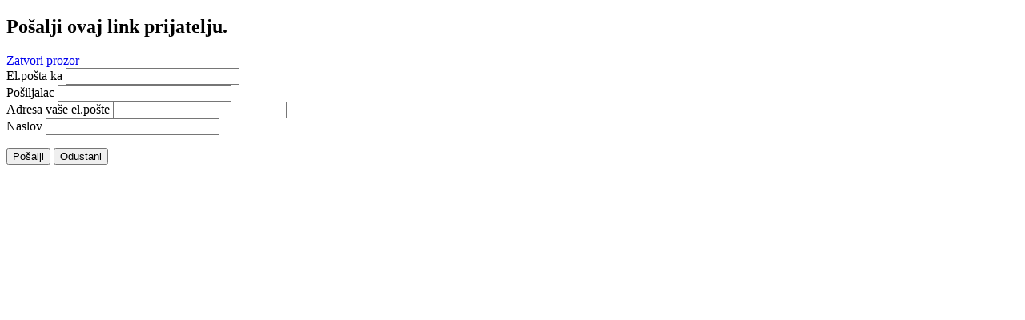

--- FILE ---
content_type: text/html; charset=utf-8
request_url: http://www.isv.rs/index.php/sr/component/mailto/?tmpl=component&link=aHR0cDovL3d3dy5pc3YucnMvaW5kZXgucGhwP29wdGlvbj1jb21fY29udGVudCZ2aWV3PWFydGljbGUmaWQ9NDMxNjprdmFsaXRldG5hLW9wdGltYWxuYS1pc2hyYW5hLWp1bmFkaS11LWxldG5qZW0tcmF6ZG9ibGp1JmNhdGlkPTgyOmFrdHVlbG5vJkl0ZW1pZD01NjY=
body_size: 7546
content:

<!DOCTYPE html PUBLIC "-//W3C//DTD XHTML 1.0 Transitional//EN" "http://www.w3.org/TR/xhtml1/DTD/xhtml1-transitional.dtd">

<html xmlns="http://www.w3.org/1999/xhtml" xml:lang="sr-yu" lang="sr-yu">

<head>
    <script type="text/javascript">
var siteurl='/';
var tmplurl='/templates/isv/';
var isRTL = false;
</script>

  <base href="http://www.isv.rs/index.php/sr/component/mailto/" />
  <meta http-equiv="content-type" content="text/html; charset=utf-8" />
  <meta name="keywords" content="ISV, smeše, kocentrati, starter, predstarter, premiks, aditiv, svinjarstvo, govedarstvo, Panonhibrid, Nuklospray, Grover. Magnum, Inokulant, Glicerin, Kovin, Hidropalm, laktacija, zasušenje, Murska, gnječenje, kobasica, Biopacker, Kemin, skladištenje, siliranje, žitarica, aplikacija, elevator, doziranje, prijemni, bunker, fermentacija, silosi, svarljivost, fosfor, mikroelementi, uljana, repica, komprimirati, inovacija, stručnost, vizija, ISV, Iparszerű Sertéstartó Termelőszövetkezetek, sertéstenyésztés, szarvasmarha-tenyésztés, takarmányozás, premix, konzultációs, Pannonhibrid, Nuklospray, Grover, Magnum, Inokuláns, Glicerin, Kovin, Hidropalm, szilázsadalék, laktáció, elapasztott, Murska, roppantás, silózás, konzerválás, fóliahenger, adalékanyag, tárolóverem, zsákolás, költséghatékony, tárolás, emészthetőség, többivadékú, Biopacker, hengerszék, töltőfej, ürítőfej, innováció, siker, vízió         " />
  <meta name="rights" content="Dizajn i programiranje: Alen Team '03
www.alenteam.com" />
  <meta name="description" content="Preduzeće ISV Zrt. osnovano je 1968. godine. Istorijat ove firme usko je povezan sa istorijatom poljoprivrede u Mađarskoj. Logo sa tri slova je do danas postao &quot;klasika&quot; i po tome nas poznaju na tržištu stočarstva i proizvodnje koncentrata. Ime-skraćenica potiče od prvobitnog imena preduzeća (Iparszerű Sertéstartó Termelőszövetkezetek Közös Vállalkozása - Zajedničko preduzeće proizvodnih zadruga za industrijsko svinjarstvo). Istovremeno je i skraćenica za našu krilaticu: Inovacija, stručnost, vizija!" />
  <title>ISV</title>
  <link rel="stylesheet" href="/plugins/system/jatypo/jatypo/assets/style.css" type="text/css" media=""  />
  <link rel="stylesheet" href="/plugins/system/jatypo/jatypo/typo/typo.css" type="text/css" media=""  />
  <link rel="stylesheet" href="/templates/system/css/system.css" type="text/css" media=""  />
  <link rel="stylesheet" href="/templates/system/css/general.css" type="text/css" media=""  />
  <link rel="stylesheet" href="/plugins/system/jat3/jat3/base-themes/default/css/addons.css" type="text/css" media=""  />
  <link rel="stylesheet" href="/plugins/system/jat3/jat3/base-themes/default/css/layout.css" type="text/css" media=""  />
  <link rel="stylesheet" href="/plugins/system/jat3/jat3/base-themes/default/css/template.css" type="text/css" media=""  />
  <link rel="stylesheet" href="/plugins/system/jat3/jat3/base-themes/default/css/usertools.css" type="text/css" media=""  />
  <link rel="stylesheet" href="/plugins/system/jat3/jat3/base-themes/default/css/css3.css" type="text/css" media=""  />
  <link rel="stylesheet" href="/plugins/system/jat3/jat3/base-themes/default/css/component.css" type="text/css" media="all"  />
  <link rel="stylesheet" href="/plugins/system/jat3/jat3/base-themes/default/css/menu/css.css" type="text/css" media=""  />
  <link rel="stylesheet" href="/templates/isv/css/typo.css" type="text/css" media=""  />
  <link rel="stylesheet" href="/templates/isv/css/layout.css" type="text/css" media=""  />
  <link rel="stylesheet" href="/templates/isv/css/template.css" type="text/css" media=""  />
  <link rel="stylesheet" href="/templates/isv/css/css3.css" type="text/css" media=""  />
  <link rel="stylesheet" href="/templates/isv/css/component.css" type="text/css" media="all"  />
  <link rel="stylesheet" href="/templates/isv/css/menu/css.css" type="text/css" media=""  />
  <script src="/media/system/js/mootools-core.js" type="text/javascript"></script>
  <script src="/media/system/js/core.js" type="text/javascript"></script>
  <script src="/media/system/js/mootools-more.js" type="text/javascript"></script>
  <script src="http://www.isv.rs//plugins/system/jatypo/jatypo/assets/script.js" type="text/javascript"></script>
  <script src="/plugins/system/jat3/jat3/base-themes/default/js/core.js" type="text/javascript"></script>
  <script src="/plugins/system/jat3/jat3/base-themes/default/js/menu/css.js" type="text/javascript"></script>
  <script type="text/javascript">
function keepAlive() {	var myAjax = new Request({method: "get", url: "index.php"}).send();} window.addEvent("domready", function(){ keepAlive.periodical(1740000); });
  </script>

<!--[if ie]><link href="/plugins/system/jat3/jat3/base-themes/default/css/template-ie.css" type="text/css" rel="stylesheet" /><![endif]--> 
<!--[if ie 7]><link href="/plugins/system/jat3/jat3/base-themes/default/css/template-ie7.css" type="text/css" rel="stylesheet" /><![endif]--> 
<!--[if ie 7]><link href="/templates/isv/css/template-ie7.css" type="text/css" rel="stylesheet" /><![endif]--> 




<link href="/plugins/system/jat3/jat3/base-themes/default/images/favicon.ico" rel="shortcut icon" type="image/x-icon" /></head>

<body id="bd" class="fs3 com_mailto contentpane">
    
<div id="system-message-container">
</div>
    <script type="text/javascript">
	Joomla.submitbutton = function(pressbutton) {
		var form = document.getElementById('mailtoForm');

		// do field validation
		if (form.mailto.value == "" || form.from.value == "") {
			alert('Molimo unesite ispravnu adresu el. pošte.');
			return false;
		}
		form.submit();
	}
</script>

<div id="mailto-window">
	<h2>
		Pošalji ovaj link prijatelju.	</h2>
	<div class="mailto-close">
		<a href="javascript: void window.close()" title="Zatvori prozor">
		 <span>Zatvori prozor </span></a>
	</div>

	<form action="http://www.isv.rs/index.php" id="mailtoForm" method="post">
		<div class="formelm">
			<label for="mailto_field">El.pošta ka</label>
			<input type="text" id="mailto_field" name="mailto" class="inputbox" size="25" value=""/>
		</div>
		<div class="formelm">
			<label for="sender_field">
			Pošiljalac</label>
			<input type="text" id="sender_field" name="sender" class="inputbox" value="" size="25" />
		</div>
		<div class="formelm">
			<label for="from_field">
			Adresa vaše el.pošte</label>
			<input type="text" id="from_field" name="from" class="inputbox" value="" size="25" />
		</div>
		<div class="formelm">
			<label for="subject_field">
			Naslov</label>
			<input type="text" id="subject_field" name="subject" class="inputbox" value="" size="25" />
		</div>
		<p>
			<button class="button" onclick="return Joomla.submitbutton('send');">
				Pošalji			</button>
			<button class="button" onclick="window.close();return false;">
				Odustani			</button>
		</p>
		<input type="hidden" name="layout" value="default" />
		<input type="hidden" name="option" value="com_mailto" />
		<input type="hidden" name="task" value="send" />
		<input type="hidden" name="tmpl" value="component" />
		<input type="hidden" name="link" value="[base64]" />
		<input type="hidden" name="4c02a4e14d44a937941f95a30dc114f9" value="1" />
	</form>
</div>

</body>

</html>